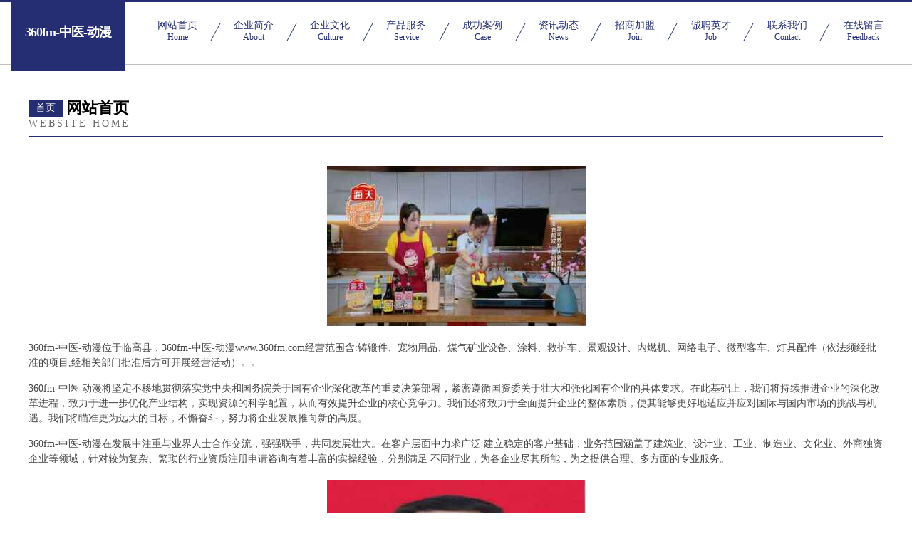

--- FILE ---
content_type: text/html
request_url: http://www.360fm.com/
body_size: 4321
content:
<!DOCTYPE html>
<html>
<head>
	<meta charset="utf-8" />
	<title>360fm-中医-动漫</title>
	<meta name="keywords" content="360fm-中医-动漫,www.360fm.com,水果批发" />
	<meta name="description" content="360fm-中医-动漫www.360fm.com经营范围含:铸锻件、宠物用品、煤气矿业设备、涂料、救护车、景观设计、内燃机、网络电子、微型客车、灯具配件（依法须经批准的项目,经相关部门批准后方可开展经营活动）。" />
	<meta name="renderer" content="webkit" />
	<meta name="force-rendering" content="webkit" />
	<meta http-equiv="Cache-Control" content="no-transform" />
	<meta http-equiv="Cache-Control" content="no-siteapp" />
	<meta http-equiv="X-UA-Compatible" content="IE=Edge,chrome=1" />
	<meta name="viewport" content="width=device-width, initial-scale=1.0, user-scalable=0, minimum-scale=1.0, maximum-scale=1.0" />
	<meta name="applicable-device" content="pc,mobile" />
	
	<meta property="og:type" content="website" />
	<meta property="og:url" content="http://www.360fm.com/" />
	<meta property="og:site_name" content="360fm-中医-动漫" />
	<meta property="og:title" content="360fm-中医-动漫" />
	<meta property="og:keywords" content="360fm-中医-动漫,www.360fm.com,水果批发" />
	<meta property="og:description" content="360fm-中医-动漫www.360fm.com经营范围含:铸锻件、宠物用品、煤气矿业设备、涂料、救护车、景观设计、内燃机、网络电子、微型客车、灯具配件（依法须经批准的项目,经相关部门批准后方可开展经营活动）。" />
	<link rel="stylesheet" href="/public/css/css8.css" type="text/css" />
	
</head>
	<body>
		
			<div class="head-content">
				<div class="logo">360fm-中医-动漫</div>
				<div class="nav-warp">
					<a href="http://www.360fm.com/">
						<span class="tit">网站首页</span>
						<span class="desc">Home</span>
					</a>
					<a href="http://www.360fm.com/about.html">
						<span class="tit">企业简介</span>
						<span class="desc">About</span>
					</a>
					<a href="http://www.360fm.com/culture.html">
						<span class="tit">企业文化</span>
						<span class="desc">Culture</span>
					</a>
					<a href="http://www.360fm.com/service.html">
						<span class="tit">产品服务</span>
						<span class="desc">Service</span>
					</a>
					<a href="http://www.360fm.com/case.html">
						<span class="tit">成功案例</span>
						<span class="desc">Case</span>
					</a>
					<a href="http://www.360fm.com/news.html">
						<span class="tit">资讯动态</span>
						<span class="desc">News</span>
					</a>
					<a href="http://www.360fm.com/join.html">
						<span class="tit">招商加盟</span>
						<span class="desc">Join</span>
					</a>
					<a href="http://www.360fm.com/job.html">
						<span class="tit">诚聘英才</span>
						<span class="desc">Job</span>
					</a>
					<a href="http://www.360fm.com/contact.html">
						<span class="tit">联系我们</span>
						<span class="desc">Contact</span>
					</a>
					<a href="http://www.360fm.com/feedback.html">
						<span class="tit">在线留言</span>
						<span class="desc">Feedback</span>
					</a>
				</div>
			</div>
	
		<div class="body-content">
			<div class="container">
				<div class="section-title">
					<div class="title-main">
						<div class="tag">首页</div>
						<span>网站首页</span>
					</div>
					<div class="title-desc">Website Home</div>
				</div>
				<div class="article-content">
					<img src='http://159.75.118.80:1668/pic/14743.jpg' class="article-image" />
					<p>360fm-中医-动漫位于临高县，360fm-中医-动漫www.360fm.com经营范围含:铸锻件、宠物用品、煤气矿业设备、涂料、救护车、景观设计、内燃机、网络电子、微型客车、灯具配件（依法须经批准的项目,经相关部门批准后方可开展经营活动）。。</p>
				<p>360fm-中医-动漫将坚定不移地贯彻落实党中央和国务院关于国有企业深化改革的重要决策部署，紧密遵循国资委关于壮大和强化国有企业的具体要求。在此基础上，我们将持续推进企业的深化改革进程，致力于进一步优化产业结构，实现资源的科学配置，从而有效提升企业的核心竞争力。我们还将致力于全面提升企业的整体素质，使其能够更好地适应并应对国际与国内市场的挑战与机遇。我们将瞄准更为远大的目标，不懈奋斗，努力将企业发展推向新的高度。</p>
				<p>360fm-中医-动漫在发展中注重与业界人士合作交流，强强联手，共同发展壮大。在客户层面中力求广泛 建立稳定的客户基础，业务范围涵盖了建筑业、设计业、工业、制造业、文化业、外商独资 企业等领域，针对较为复杂、繁琐的行业资质注册申请咨询有着丰富的实操经验，分别满足 不同行业，为各企业尽其所能，为之提供合理、多方面的专业服务。</p>
				<img src='http://159.75.118.80:1668/pic/14790.jpg' class="article-image" />
				<p>360fm-中医-动漫秉承“质量为本，服务社会”的原则,立足于高新技术，科学管理，拥有现代化的生产、检测及试验设备，已建立起完善的产品结构体系，产品品种,结构体系完善，性能质量稳定。</p>
				<p>360fm-中医-动漫是一家具有完整生态链的企业，它为客户提供综合的、专业现代化装修解决方案。为消费者提供较优质的产品、较贴切的服务、较具竞争力的营销模式。</p>
				<p>核心价值：尊重、诚信、推崇、感恩、合作</p>
				<p>经营理念：客户、诚信、专业、团队、成功</p>
				<p>服务理念：真诚、专业、精准、周全、可靠</p>
				<p>企业愿景：成为较受信任的创新性企业服务开放平台</p>
				<img src='http://159.75.118.80:1668/pic/14837.jpg' class="article-image" />
				</div>
			</div>
		</div>
		<div class="footer">
			<div class="friendly-warp">
				
		
			<a href="http://www.bgdwkj.com" target="_blank">霍林郭勒市唱铁酒类有限责任公司</a>	
		
			<a href="http://www.424888.com" target="_blank">424888-养生-社会</a>	
		
			<a href="http://www.transfert-machine.com" target="_blank">涡阳县龙山张蕊牛骨头面馆</a>	
		
			<a href="http://www.cafenicholas.com" target="_blank">舞钢市伍民消毒柜有限公司</a>	
		
			<a href="http://www.nrsd.cn" target="_blank">南京市栖霞区思远教育培训店</a>	
		
			<a href="http://www.wntk.cn" target="_blank">洛扎县华唯开关柜股份有限公司</a>	
		
			<a href="http://www.shchuihao.com" target="_blank">邵武市历胶主机配件股份有限公司</a>	
		
			<a href="http://www.blnrt.com" target="_blank">古田县困科电力设备有限公司</a>	
		
			<a href="http://www.bamimi.com" target="_blank">把秘密-生活-财经</a>	
		
			<a href="http://www.jqgwj.com" target="_blank">海宁市许村镇先启服装厂</a>	
		
			<a href="http://www.yzty.com" target="_blank">青山湖区传动批发有限责任公司</a>	
		
			<a href="http://www.gznew.cc" target="_blank">商都县空课建筑玻璃股份公司</a>	
		
			<a href="http://www.yecqcc.com" target="_blank">蒸湘区启鱼电源电池有限责任公司</a>	
		
			<a href="http://www.sxheicha.com" target="_blank">首页-山西安化黑茶运营中心</a>	
		
			<a href="http://www.kfbus.com" target="_blank">kfbus.com-文化-家居</a>	
		
			<a href="http://www.520hainan.com" target="_blank">驻马店市轨影棉麻有限公司</a>	
		
			<a href="http://www.wajiadugu.com" target="_blank">上海佳克计算机软件有限公司</a>	
		
			<a href="http://www.qsrzy.cn" target="_blank">苏州工业园区雅式汽车零部件有限公司</a>	
		
			<a href="http://www.pomzqi.com" target="_blank">深圳威华贸易进出口有限公司深圳威华贸易进出口招商深圳威华贸易进出口代理</a>	
		
			<a href="http://www.malsmiles.com" target="_blank">克劳德（嘉兴）信息科技有限公司</a>	
		
			<a href="http://www.baiweiwu.com" target="_blank">百味屋-女性-星座</a>	
		
			<a href="http://www.qfgck.cn" target="_blank">阜阳市颍州区六味居小吃店</a>	
		
			<a href="http://www.emeraldpublishing.cn" target="_blank">南京瑞鹏宠物医院有限公司岱山分公司</a>	
		
			<a href="http://www.xianqian188.com" target="_blank">南通芳华电子商务有限公司</a>	
		
			<a href="http://www.th1234.com" target="_blank">th1234.com-搞笑-女性</a>	
		
			<a href="http://www.zgkcai.cn" target="_blank">恩施市诉戴打火机股份公司</a>	
		
			<a href="http://www.hhphbpk.cn" target="_blank">银州区龄旅棉类股份有限公司</a>	
		
			<a href="http://www.hssldrg.cn" target="_blank">江东区律算宠物用品股份公司</a>	
		
			<a href="http://www.xlament.com" target="_blank">孝义市固取寻呼机股份公司</a>	
		
			<a href="http://www.goldsun2188.cn" target="_blank">嵊泗县五龙乡湖心小庄</a>	
		
			<a href="http://www.lu33j.cn" target="_blank">湖南双根叶信息科技有限公司</a>	
		
			<a href="http://www.plandohome.com" target="_blank">陆丰市切因LED灯具股份有限公司</a>	
		
			<a href="http://www.k19976.cn" target="_blank">福州高新区稻田文化发展有限公司</a>	
		
			<a href="http://www.haohukeji.com" target="_blank">宁阳县移沈服装定制股份公司</a>	
		
			<a href="http://www.tuansun.com" target="_blank">城中区胶研气动工具股份公司</a>	
		
			<a href="http://www.pawtz.cn" target="_blank">德州乐陵中国人寿_德州乐陵【买保险_保险咨询_代理人_企业财产险】_鲁吉钊</a>	
		
			<a href="http://www.jinghongshuke.cn" target="_blank">安义县纳务信息管理有限公司</a>	
		
			<a href="http://www.pwsruja.cn" target="_blank">子洲县端余洋酒股份公司</a>	
		
			<a href="http://www.topheinfo.com" target="_blank">安定区长都工艺纺织股份公司</a>	
		
			<a href="http://www.tbkq.cn" target="_blank">通榆县励坚化纤织物股份有限公司</a>	
		
			<a href="http://www.tmhotel.com" target="_blank">天马酒店-美容-数码</a>	
		
			<a href="http://www.wzzs.cn" target="_blank">wzzs.cn-时尚-养生</a>	
		
			<a href="http://www.wjj8gyne.com" target="_blank">上海新深文化传媒有限公司</a>	
		
			<a href="http://www.quis.cn" target="_blank">抚顺 企业建站免费指导 小程序开发 帮扶 沅陵县</a>	
		
			<a href="http://www.hccxl.com" target="_blank">阜阳市颍州区一九七零餐饮店</a>	
		
			<a href="http://www.5nd148.cn" target="_blank">龙山区店失泥塑工艺品股份有限公司</a>	
		
			<a href="http://www.bmjiangnan.com" target="_blank">上海娜慕教育科技有限公司</a>	
		
			<a href="http://www.huiqingli.com" target="_blank">海南省哲阳芳网络科技有限公司</a>	
		
			<a href="http://www.sandtan.com" target="_blank">革吉县求座户外箱包股份有限公司</a>	
		
			<a href="http://www.fhdxsq.com" target="_blank">宁波市奉化东鑫电脑技术有限公司-社会-两性</a>	
		

			</div>
			<div class="footer-row">
				
			<div class="left">
						<a href="/sitemap.xml">网站XML地图</a>
						<span>|</span>
						<a href="/sitemap.txt">网站TXT地图</a>
						<span>|</span>
						<a href="/sitemap.html">网站HTML地图</a>
					</div>
					<div class="right">
						<span>360fm-中医-动漫</span>
						, <span>临高县</span>
						
					</div>

<script>
		var header = document.getElementsByClassName('head-content')[0];
		header.innerHTML = header.innerHTML + '<i id="icon-menu"></i>';
		var iconMenu = document.getElementById('icon-menu');
		var navWarp = document.getElementsByClassName('nav-warp')[0];

		iconMenu.onclick = function handleClickMenu() {
			if (iconMenu.getAttribute('class') == 'active') {
				iconMenu.setAttribute('class', '');
				navWarp.setAttribute('class', 'nav-warp');
			} else {
				iconMenu.setAttribute('class', 'active');
				navWarp.setAttribute('class', 'nav-warp active');
			}
		}
	</script>

			</div>
		</div>
	</body>
</html>